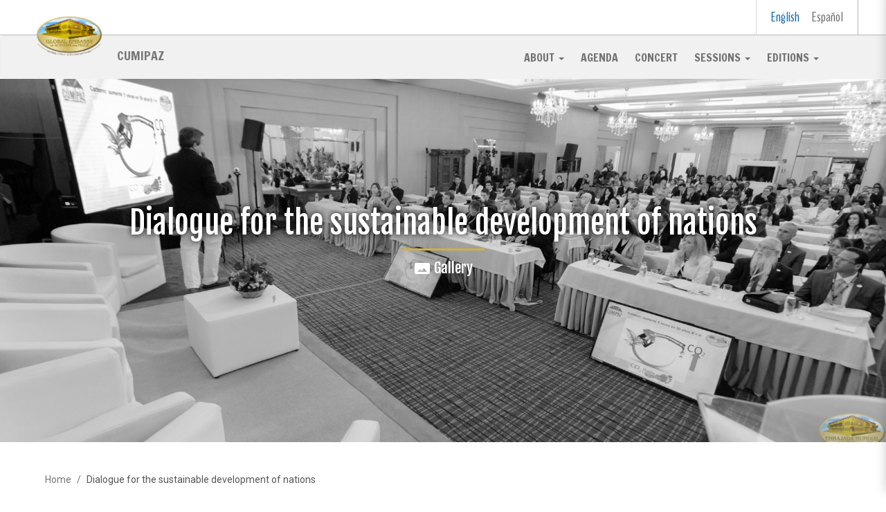

--- FILE ---
content_type: text/html; charset=utf-8
request_url: https://embajadamundialdeactivistasporlapaz.com/en/press/galleries/dialogue-sustainable-development-nations
body_size: 7467
content:
<!DOCTYPE html>
<html lang="en" dir="ltr"
  xmlns:og="http://ogp.me/ns#">
<head>
  <link rel="profile" href="http://www.w3.org/1999/xhtml/vocab" />
  <meta charset="utf-8">
  <meta name="viewport" content="width=device-width, initial-scale=1.0">
  <meta http-equiv="Content-Type" content="text/html; charset=utf-8" />
<link href="https://embajadamundialdeactivistasporlapaz.com/en/press/galleries/dialogue-sustainable-development-nations" rel="alternate" hreflang="en" />
<link href="https://embajadamundialdeactivistasporlapaz.com/es/prensa/galerias/dialogo-por-el-desarrollo-sostenible-de-las-naciones" rel="alternate" hreflang="es" />
<link rel="shortcut icon" href="https://embajadamundialdeactivistasporlapaz.com/sites/all/themes/emap_theme/favicon.ico" type="image/vnd.microsoft.icon" />
<meta name="keywords" content="CUMIPAZ 2016, CSR Session, Paraguay" />
<meta name="generator" content="Drupal 7 (http://drupal.org)" />
<link rel="canonical" href="https://embajadamundialdeactivistasporlapaz.com/en/press/galleries/dialogue-sustainable-development-nations" />
<link rel="shortlink" href="http://geapeace.com/node/4408" />
<meta property="og:site_name" content="Global Embassy of Activists for Peace" />
<meta property="og:type" content="non_profit" />
<meta property="og:url" content="https://embajadamundialdeactivistasporlapaz.com/en/press/galleries/dialogue-sustainable-development-nations" />
<meta property="og:title" content="Dialogue for the sustainable development of nations" />
<meta property="og:image" content="https://embajadamundialdeactivistasporlapaz.com/sites/default/files/2016/10/04/cumipaz_py_rse3_04sep16_08.jpg" />
<meta property="og:image:url" content="https://embajadamundialdeactivistasporlapaz.com/sites/default/files/2016/10/04/cumipaz_py_rse3_04sep16_08.jpg" />
<meta name="twitter:url" content="https://embajadamundialdeactivistasporlapaz.com/en/press/galleries/dialogue-sustainable-development-nations" />
<meta name="twitter:title" content="Dialogue for the sustainable development of nations" />
<meta name="twitter:image" content="https://embajadamundialdeactivistasporlapaz.com/sites/default/files/2016/10/04/cumipaz_py_rse3_04sep16_08.jpg" />
  <title>Dialogue for the sustainable development of nations</title>
  <link type="text/css" rel="stylesheet" href="https://embajadamundialdeactivistasporlapaz.com/sites/default/files/css/css_lQaZfjVpwP_oGNqdtWCSpJT1EMqXdMiU84ekLLxQnc4.css" media="all" />
<link type="text/css" rel="stylesheet" href="https://embajadamundialdeactivistasporlapaz.com/sites/default/files/css/css_78i_N4OK1e6uhw2NXw55825MvNqzlWZ69FaH-EClCaw.css" media="all" />
<link type="text/css" rel="stylesheet" href="https://embajadamundialdeactivistasporlapaz.com/sites/default/files/css/css_wQPEJoH8Q-QUvT0opi-HV4ITxmmGO_anHuXtXgeDm7s.css" media="all" />
<link type="text/css" rel="stylesheet" href="//cdn.jsdelivr.net/jquery.slick/1.6.0/slick.css" media="all" />
<link type="text/css" rel="stylesheet" href="https://embajadamundialdeactivistasporlapaz.com/sites/default/files/css/css_sPZ8nek2BkJqyHw6T2xiV6hbrg-DuzLqPRcqtGCR5Uw.css" media="all" />
<link type="text/css" rel="stylesheet" href="https://embajadamundialdeactivistasporlapaz.com/sites/default/files/css/css_6936VMmx54nSOnEfpvDaThT_pELH-b999dkGqdcFIoo.css" media="all" />
  <!-- HTML5 element support for IE6-8 -->
  <!--[if lt IE 9]>
    <script src="//html5shiv.googlecode.com/svn/trunk/html5.js"></script>
  <![endif]-->
  <script src="//ajax.googleapis.com/ajax/libs/jquery/2.2.4/jquery.min.js"></script>
<script>window.jQuery || document.write("<script src='/sites/all/modules/contrib/jquery_update/replace/jquery/2.2/jquery.min.js'>\x3C/script>")</script>
<script src="https://embajadamundialdeactivistasporlapaz.com/sites/default/files/js/js_38VWQ3jjQx0wRFj7gkntZr077GgJoGn5nv3v05IeLLo.js"></script>
<script src="https://embajadamundialdeactivistasporlapaz.com/sites/default/files/js/js_snPh0344P_bvWQBs_ZSKZSngEzXZA4xUy4BF2I3TTAQ.js"></script>
<script src="https://embajadamundialdeactivistasporlapaz.com/sites/default/files/js/js_LS2MrR5K9hHb3FTF-XGR9RdDKdm9rEZMupZlsRZu4qo.js"></script>
<script src="https://embajadamundialdeactivistasporlapaz.com/sites/default/files/js/js_5O5kz3IuUvvDAF-I29woUosZ7aMM6iFOT4WlSJRTfWI.js"></script>
<script>(function(i,s,o,g,r,a,m){i["GoogleAnalyticsObject"]=r;i[r]=i[r]||function(){(i[r].q=i[r].q||[]).push(arguments)},i[r].l=1*new Date();a=s.createElement(o),m=s.getElementsByTagName(o)[0];a.async=1;a.src=g;m.parentNode.insertBefore(a,m)})(window,document,"script","https://www.google-analytics.com/analytics.js","ga");ga("create", "UA-43556331-1", {"cookieDomain":"auto"});ga("set", "anonymizeIp", true);ga("send", "pageview");</script>
<script src="https://embajadamundialdeactivistasporlapaz.com/sites/default/files/js/js_wKhxdvzZKqdu61Woh7dBWDxj95EI04Y7Wji-zsj2NZ0.js"></script>
<script src="https://embajadamundialdeactivistasporlapaz.com/sites/default/files/js/js_geRvW-KXw5jHMfwYoJckohPn69kkYRnl5eMmHxT98kA.js"></script>
<script src="https://embajadamundialdeactivistasporlapaz.com/sites/default/files/js/js__JuFmti1OZYyBBidIUJvoDOZg81ze1_8XkKpzZ5SPsY.js"></script>
<script>jQuery.extend(Drupal.settings, {"basePath":"\/","pathPrefix":"en\/","ajaxPageState":{"theme":"emap_theme","theme_token":"ttAwtFp8aLvElHBaqneUJple3G4_nGEjE5H2ZScDrfk","jquery_version":"2.2","js":{"sites\/all\/modules\/custom\/eap_ui\/js\/eap_ui_countdown.js":1,"sites\/all\/modules\/custom\/eap_social\/js\/addthis.js":1,"https:\/\/s7.addthis.com\/js\/300\/addthis_widget.js#pubid=ra-5351341d6a724cf1":1,"sites\/all\/modules\/custom\/emap_cumipaz\/cumipaz_addthis.js":1,"\/\/cdn.jsdelivr.net\/jquery.slick\/1.6.0\/slick.min.js":1,"sites\/all\/themes\/bootstrap\/js\/bootstrap.js":1,"\/\/ajax.googleapis.com\/ajax\/libs\/jquery\/2.2.4\/jquery.min.js":1,"0":1,"misc\/jquery-extend-3.4.0.js":1,"misc\/jquery-html-prefilter-3.5.0-backport.js":1,"misc\/jquery.once.js":1,"misc\/drupal.js":1,"misc\/form.js":1,"misc\/ajax.js":1,"sites\/all\/modules\/contrib\/jquery_update\/js\/jquery_update.js":1,"sites\/all\/modules\/custom\/emap_forums\/js\/emap_forums.js":1,"sites\/all\/libraries\/colorbox\/jquery.colorbox-min.js":1,"sites\/all\/modules\/contrib\/colorbox\/js\/colorbox.js":1,"sites\/all\/modules\/contrib\/colorbox\/js\/colorbox_load.js":1,"sites\/all\/modules\/contrib\/google_analytics\/googleanalytics.js":1,"1":1,"sites\/all\/themes\/bootstrap\/js\/misc\/_collapse.js":1,"sites\/all\/themes\/bootstrap\/js\/misc\/_progress.js":1,"sites\/all\/modules\/contrib\/colorbox_node\/colorbox_node.js":1,"sites\/all\/themes\/emap_theme\/bootstrap\/dist\/js\/bootstrap.min.js":1,"sites\/all\/themes\/emap_theme\/js\/vendor\/blueimp-gallery.min.js":1,"sites\/all\/themes\/emap_theme\/js\/vendor\/masonry.pkgd.min.js":1,"sites\/all\/themes\/emap_theme\/js\/vendor\/sidr\/jquery.sidr.min.js":1,"sites\/all\/themes\/emap_theme\/js\/vendor\/slick.min.js":1,"sites\/all\/themes\/emap_theme\/js\/vendor\/bootstrap-colequalizer.js":1,"sites\/all\/themes\/emap_theme\/js\/vendor\/greyscale.js":1,"sites\/all\/themes\/emap_theme\/js\/extensions.js":1,"sites\/all\/themes\/emap_theme\/js\/vendor\/jquery.paroller.min.js":1,"sites\/all\/themes\/emap_theme\/js\/main.js":1,"sites\/all\/themes\/bootstrap\/js\/misc\/ajax.js":1},"css":{"modules\/system\/system.base.css":1,"sites\/all\/modules\/contrib\/colorbox_node\/colorbox_node.css":1,"sites\/all\/modules\/contrib\/date\/date_api\/date.css":1,"sites\/all\/modules\/contrib\/date\/date_popup\/themes\/datepicker.1.7.css":1,"sites\/all\/modules\/custom\/eap_social\/css\/social_networks.css":1,"sites\/all\/modules\/custom\/eap_ui\/css\/eap_ui_admin.css":1,"modules\/field\/theme\/field.css":1,"modules\/node\/node.css":1,"sites\/all\/modules\/contrib\/views\/css\/views.css":1,"sites\/all\/modules\/contrib\/ckeditor\/css\/ckeditor.css":1,"sites\/all\/modules\/contrib\/media\/modules\/media_wysiwyg\/css\/media_wysiwyg.base.css":1,"sites\/all\/libraries\/colorbox\/example3\/colorbox.css":1,"sites\/all\/modules\/contrib\/ctools\/css\/ctools.css":1,"modules\/locale\/locale.css":1,"sites\/all\/modules\/custom\/eap_social\/css\/eap_social_share.css":1,"sites\/all\/libraries\/fontawesome\/css\/font-awesome.css":1,"\/\/cdn.jsdelivr.net\/jquery.slick\/1.6.0\/slick.css":1,"sites\/all\/themes\/emap_theme\/css\/vendor\/blueimp-gallery.min.css":1,"sites\/all\/themes\/emap_theme\/less\/style.less":1,"sites\/all\/modules\/contrib\/fixcore\/fixcore-node_unpublished.css":1}},"colorbox":{"opacity":"0.85","current":"{current} of {total}","previous":"\u00ab Prev","next":"Next \u00bb","close":"Close","maxWidth":"98%","maxHeight":"98%","fixed":true,"mobiledetect":true,"mobiledevicewidth":"480px"},"currentPath":"node\/4408","currentPathIsAdmin":false,"googleanalytics":{"trackOutbound":1,"trackMailto":1,"trackDownload":1,"trackDownloadExtensions":"7z|aac|arc|arj|asf|asx|avi|bin|csv|doc(x|m)?|dot(x|m)?|exe|flv|gif|gz|gzip|hqx|jar|jpe?g|js|mp(2|3|4|e?g)|mov(ie)?|msi|msp|pdf|phps|png|ppt(x|m)?|pot(x|m)?|pps(x|m)?|ppam|sld(x|m)?|thmx|qtm?|ra(m|r)?|sea|sit|tar|tgz|torrent|txt|wav|wma|wmv|wpd|xls(x|m|b)?|xlt(x|m)|xlam|xml|z|zip","trackColorbox":1},"emap_ui":{"lang":"en","ga_code":"UA-43556331-1"},"colorbox_node":{"width":"600px","height":"600px"},"bootstrap":{"anchorsFix":1,"anchorsSmoothScrolling":1,"formHasError":1,"popoverEnabled":1,"popoverOptions":{"animation":1,"html":0,"placement":"right","selector":"","trigger":"click","triggerAutoclose":1,"title":"","content":"","delay":0,"container":"body"},"tooltipEnabled":1,"tooltipOptions":{"animation":1,"html":0,"placement":"auto left","selector":"","trigger":"hover focus","delay":0,"container":"body"}}});</script>
</head>
<body class="html not-front not-logged-in no-sidebars page-node page-node- page-node-4408 node-type-galeria proyecto-cumbre-de-integracion-por-la-paz-cumipaz i18n-en">
  
  <div id="skip-link">
    <a href="#main-content" class="element-invisible element-focusable">Skip to main content</a>
  </div>
    
<div class="content-centered first-toolbar hidden-xs hidden-sm" id="first-toolbar">
  <div class="container">
      <div class="region region-top-bar">
    <nav class="locale-nav">
<ul class="language-switcher-locale-url nav navbar-nav navbar-right"><li class="en first active"><a href="/en/press/galleries/dialogue-sustainable-development-nations" class="language-link active" xml:lang="en" hreflang="en" title="Dialogue for the sustainable development of nations">English</a></li>
<li class="es last"><a href="/es/prensa/galerias/dialogo-por-el-desarrollo-sostenible-de-las-naciones" class="language-link" xml:lang="es" hreflang="es" title="Diálogo por el desarrollo sostenible de las naciones">Español</a></li>
</ul></nav>
  </div>
  </div>
</div>

<header id="navbar-header" role="banner" class="navbar-default">
  <nav id="main-nav" class="navbar navbar-default">
    <div class="container">
      <div class="navbar-header">
        <button type="button" class="navbar-toggle" data-toggle="collapse" data-target="#navbar" aria-expanded="true" aria-controls="navbar">
          <span class="sr-only">Toggle navigation</span>
          <span class="icon-bar"></span>
          <span class="icon-bar"></span>
          <span class="icon-bar"></span>
        </button>
        <a href="/en" class="main-logo" itemprop="logo" itemscope itemtype="https://schema.org/ImageObject"><img class="img-responsive" src="https://embajadamundialdeactivistasporlapaz.com/sites/all/themes/emap_theme/images/logo-en.png" alt="GEAP Logo" /></a>
                <a class="navbar-brand" href="/en/cumipaz">CUMIPAZ</a>
              </div>
      <div id="navbar" class="navbar-collapse navbar-collapse-style1 collapse" aria-expanded="true">
        <ul class="main-nav-items nav navbar-nav navbar-right"><li class="first expanded dropdown"><a href="/en/cumipaz/cumipaz-peace-integration-summit" class="dropdown-toggle" data-toggle="dropdown">About <span class="caret"></span></a><ul class="dropdown-menu"><li class="first leaf"><a href="/en/cumipaz/cumipaz-peace-integration-summit">What is CUMIPAZ</a></li>
<li class="last leaf"><a href="/en/cumipaz/hands-construct-peace">Hands that construct peace</a></li>
</ul></li>
<li class="leaf"><a href="http://embajadamundialdeactivistasporlapaz.com/en/cumipaz/agenda-2018" target="_blank">Agenda</a></li>
<li class="leaf"><a href="/en/cumipaz/osemap">Concert</a></li>
<li class="expanded dropdown"><a href="/en/cumipaz" class="dropdown-toggle" data-toggle="dropdown">Sessions <span class="caret"></span></a><ul class="dropdown-menu"><li class="first leaf"><a href="/en/cumipaz/science-session">Science</a></li>
<li class="leaf"><a href="/en/cumipaz/csr-session">CSR</a></li>
<li class="leaf"><a href="/en/cumipaz/parlamentary-session">Parliamentary</a></li>
<li class="leaf"><a href="/en/cumipaz/educational-session">Educational</a></li>
<li class="last leaf"><a href="/en/cumipaz/judicial-session">Justice</a></li>
</ul></li>
<li class="last expanded dropdown"><a href="/en/cumipaz/cumipaz-2016" class="dropdown-toggle" data-toggle="dropdown">Editions <span class="caret"></span></a><ul class="dropdown-menu"><li class="first leaf"><a href="/en/cumipaz/cumipaz-2018">GUATEMALA 2018</a></li>
<li class="leaf"><a href="/en/cumipaz/cumipaz-2017">PANAMA 2017</a></li>
<li class="leaf"><a href="/en/cumipaz/cumipaz-2016">PARAGUAY 2016</a></li>
<li class="last leaf"><a href="/en/cumipaz/cumipaz-2015">CHILE 2015</a></li>
</ul></li>
</ul>        <div class="content-centered first-toolbar hidden-md hidden-lg">
              <div class="region region-top-bar">
      <div class="region region-top-bar">
    <nav class="locale-nav">
<ul class="language-switcher-locale-url nav navbar-nav navbar-right"><li class="en first active"><a href="/en/press/galleries/dialogue-sustainable-development-nations" class="language-link active" xml:lang="en" hreflang="en" title="Dialogue for the sustainable development of nations">English</a></li>
<li class="es last"><a href="/es/prensa/galerias/dialogo-por-el-desarrollo-sostenible-de-las-naciones" class="language-link" xml:lang="es" hreflang="es" title="Diálogo por el desarrollo sostenible de las naciones">Español</a></li>
</ul></nav>
  </div>
  </div>
        </div>
      </div><!--/.nav-collapse -->
            
    </div><!--/.container-fluid -->
  </nav>
</header>


<div class="emap-hero-image jumbotron " style="background-image: url('https://embajadamundialdeactivistasporlapaz.com/sites/default/files/styles/1920x840_grayscale/public/2016/10/04/cumipaz_py_rse3_04sep16_08.jpg?itok=xx7EnOS3'); ">
    <div class="container">
    <h1>Dialogue for the sustainable development of nations</h1><p class="font-0"><i class="material-icons">panorama</i>&nbsp;Gallery</p>  </div>
</div>

<div class="highlighted-container">
    <div class="container">
    <div class="main-messages-container">
          </div>
    <div class="help-container">
          </div>
  </div>
</div>

  <div class="container">
    <ol class="breadcrumb"><li><a href="/en">Home</a></li>
<li class="active">Dialogue for the sustainable development of nations</li>
</ol>  </div>
<div class="container-fluid">
    <div class="region region-content">
    <section id="block-system-main" class="block block-system clearfix">

      
  
<div id="node-4408" class="container node node-galeria cumipaz-peace-integration-summit full clearfix">
  <meta itemprop="thumbnailUrl" content="https://embajadamundialdeactivistasporlapaz.com/sites/default/files/styles/thumbnail/public/2016/10/04/cumipaz_py_rse3_04sep16_08.jpg?itok=RpsUsPe1" /><span property="name" class="element-hidden">Dialogue for the sustainable development of nations</span><div property="publisher" typeOf="Organization" class="element-hidden"><span property="name">Global Embassy of Activists for Peace</span><a href="https://embajadamundialdeactivistasporlapaz.com/sites/all/themes/emap_theme/logo.png" property="logo">https://embajadamundialdeactivistasporlapaz.com/sites/all/themes/emap_theme/logo.png</a> </div>    
   <div class="content">
    <div class="row-centered">
      <div class="centered-container-wrap">
                  <h4 class="page-header"><a href="/en/press/galleries/dialogue-sustainable-development-nations">Dialogue for the sustainable development of nations</a></h4>
                          <h3 class="gallery-info font-0"><i class="material-icons">image</i> Gallery &nbsp;&nbsp;|&nbsp;&nbsp; <span><span class="color-12 bolder">38</span> Photos</span> <span class="to-related"><i class="material-icons">reorder</i> <a href="/en/press/news/dialogue-sustainable-development-nations" class="see-more-news">See News &gt;</a></span> </h3>
        
        <div id="blueimp-gallery" class="blueimp-gallery blueimp-gallery-controls">
          <div class="slides"></div>
          <h3 class="title"></h3>
          <a class="prev">‹</a>
          <a class="next">›</a>
          <a class="close">×</a>
          <a class="play-pause"></a>
          <ol class="indicator"></ol>
        </div>
        <div class="gallery">
          <div class="gallery-container">
                                                                                <div class="gallery-item">
                    <a href="https://embajadamundialdeactivistasporlapaz.com/sites/default/files/styles/1500x800_cscale/public/2016/10/04/cumipaz_py_rse3_04sep16_08.jpg?itok=jE0mu2uq" title="Dialogue for the sustainable development of nations" data-gallery>
                      <img alt="Dialogue for the sustainable development of nations" title="Dialogue for the sustainable development of nations" src="https://embajadamundialdeactivistasporlapaz.com/sites/default/files/styles/194x126/public/2016/10/04/cumipaz_py_rse3_04sep16_08.jpg?itok=eHczo6JX">
                      <i class="fa fa-search icon"></i>
                    </a>
                    <div class="info-links">
                      <!-- AddThis Button BEGIN -->
<div class="addthis_toolbox add-this-button-wrapper">
  <a class="addthis_button_compact"
    addthis:url="https://embajadamundialdeactivistasporlapaz.com/en/press/galleries/dialogue-sustainable-development-nations"
    addthis:title="Dialogue for the sustainable development of nations" rel="nofollow">
    <i class="fa fa-mail-forward"></i>
  </a>
</div>
<!-- AddThis Button END -->                    </div>
                  </div>
                                                                                                <div class="gallery-item">
                    <a href="https://embajadamundialdeactivistasporlapaz.com/sites/default/files/styles/1500x800_cscale/public/2016/10/04/cumipaz_py_rse3_04sep16_02.jpg?itok=eotcOKLl" title="Dialogue for the sustainable development of nations" data-gallery>
                      <img alt="Dialogue for the sustainable development of nations" title="Dialogue for the sustainable development of nations" src="https://embajadamundialdeactivistasporlapaz.com/sites/default/files/styles/194x126/public/2016/10/04/cumipaz_py_rse3_04sep16_02.jpg?itok=LuYze3ZW">
                      <i class="fa fa-search icon"></i>
                    </a>
                    <div class="info-links">
                      <!-- AddThis Button BEGIN -->
<div class="addthis_toolbox add-this-button-wrapper">
  <a class="addthis_button_compact"
    addthis:url="https://embajadamundialdeactivistasporlapaz.com/en/press/galleries/dialogue-sustainable-development-nations"
    addthis:title="Dialogue for the sustainable development of nations" rel="nofollow">
    <i class="fa fa-mail-forward"></i>
  </a>
</div>
<!-- AddThis Button END -->                    </div>
                  </div>
                                                                                                <div class="gallery-item">
                    <a href="https://embajadamundialdeactivistasporlapaz.com/sites/default/files/styles/1500x800_cscale/public/2016/10/04/cumipaz_py_rse3_04sep16_03.jpg?itok=9cbAcqpR" title="Dialogue for the sustainable development of nations" data-gallery>
                      <img alt="Dialogue for the sustainable development of nations" title="Dialogue for the sustainable development of nations" src="https://embajadamundialdeactivistasporlapaz.com/sites/default/files/styles/194x126/public/2016/10/04/cumipaz_py_rse3_04sep16_03.jpg?itok=s5qGlfmJ">
                      <i class="fa fa-search icon"></i>
                    </a>
                    <div class="info-links">
                      <!-- AddThis Button BEGIN -->
<div class="addthis_toolbox add-this-button-wrapper">
  <a class="addthis_button_compact"
    addthis:url="https://embajadamundialdeactivistasporlapaz.com/en/press/galleries/dialogue-sustainable-development-nations"
    addthis:title="Dialogue for the sustainable development of nations" rel="nofollow">
    <i class="fa fa-mail-forward"></i>
  </a>
</div>
<!-- AddThis Button END -->                    </div>
                  </div>
                                                                                                <div class="gallery-item">
                    <a href="https://embajadamundialdeactivistasporlapaz.com/sites/default/files/styles/1500x800_cscale/public/2016/10/04/cumipaz_py_rse3_04sep16_04.jpg?itok=D74QHEEa" title="Dialogue for the sustainable development of nations" data-gallery>
                      <img alt="Dialogue for the sustainable development of nations" title="Dialogue for the sustainable development of nations" src="https://embajadamundialdeactivistasporlapaz.com/sites/default/files/styles/194x126/public/2016/10/04/cumipaz_py_rse3_04sep16_04.jpg?itok=tOc4KvhJ">
                      <i class="fa fa-search icon"></i>
                    </a>
                    <div class="info-links">
                      <!-- AddThis Button BEGIN -->
<div class="addthis_toolbox add-this-button-wrapper">
  <a class="addthis_button_compact"
    addthis:url="https://embajadamundialdeactivistasporlapaz.com/en/press/galleries/dialogue-sustainable-development-nations"
    addthis:title="Dialogue for the sustainable development of nations" rel="nofollow">
    <i class="fa fa-mail-forward"></i>
  </a>
</div>
<!-- AddThis Button END -->                    </div>
                  </div>
                                                                                                <div class="gallery-item">
                    <a href="https://embajadamundialdeactivistasporlapaz.com/sites/default/files/styles/1500x800_cscale/public/2016/10/06/cumipaz_py_rsepanel1_04sep16_03.jpg?itok=YZ7l_2Aw" title="Dialogue for the sustainable development of nations" data-gallery>
                      <img alt="Dialogue for the sustainable development of nations" title="Dialogue for the sustainable development of nations" src="https://embajadamundialdeactivistasporlapaz.com/sites/default/files/styles/194x126/public/2016/10/06/cumipaz_py_rsepanel1_04sep16_03.jpg?itok=Ykx0C0qL">
                      <i class="fa fa-search icon"></i>
                    </a>
                    <div class="info-links">
                      <!-- AddThis Button BEGIN -->
<div class="addthis_toolbox add-this-button-wrapper">
  <a class="addthis_button_compact"
    addthis:url="https://embajadamundialdeactivistasporlapaz.com/en/press/galleries/dialogue-sustainable-development-nations"
    addthis:title="Dialogue for the sustainable development of nations" rel="nofollow">
    <i class="fa fa-mail-forward"></i>
  </a>
</div>
<!-- AddThis Button END -->                    </div>
                  </div>
                                                                                                <div class="gallery-item">
                    <a href="https://embajadamundialdeactivistasporlapaz.com/sites/default/files/styles/1500x800_cscale/public/2016/10/06/cumipaz_py_rsepanel1_04sep16_15.jpg?itok=kpCEcJIG" title="Dialogue for the sustainable development of nations" data-gallery>
                      <img alt="Dialogue for the sustainable development of nations" title="Dialogue for the sustainable development of nations" src="https://embajadamundialdeactivistasporlapaz.com/sites/default/files/styles/194x126/public/2016/10/06/cumipaz_py_rsepanel1_04sep16_15.jpg?itok=-ceDXN4u">
                      <i class="fa fa-search icon"></i>
                    </a>
                    <div class="info-links">
                      <!-- AddThis Button BEGIN -->
<div class="addthis_toolbox add-this-button-wrapper">
  <a class="addthis_button_compact"
    addthis:url="https://embajadamundialdeactivistasporlapaz.com/en/press/galleries/dialogue-sustainable-development-nations"
    addthis:title="Dialogue for the sustainable development of nations" rel="nofollow">
    <i class="fa fa-mail-forward"></i>
  </a>
</div>
<!-- AddThis Button END -->                    </div>
                  </div>
                                                                                                <div class="gallery-item">
                    <a href="https://embajadamundialdeactivistasporlapaz.com/sites/default/files/styles/1500x800_cscale/public/2016/10/04/cumipaz_rsepanel2_04oct16_11.jpg?itok=DJxMw3Mx" title="Dialogue for the sustainable development of nations" data-gallery>
                      <img alt="Dialogue for the sustainable development of nations" title="Dialogue for the sustainable development of nations" src="https://embajadamundialdeactivistasporlapaz.com/sites/default/files/styles/194x126/public/2016/10/04/cumipaz_rsepanel2_04oct16_11.jpg?itok=y7BeHsr8">
                      <i class="fa fa-search icon"></i>
                    </a>
                    <div class="info-links">
                      <!-- AddThis Button BEGIN -->
<div class="addthis_toolbox add-this-button-wrapper">
  <a class="addthis_button_compact"
    addthis:url="https://embajadamundialdeactivistasporlapaz.com/en/press/galleries/dialogue-sustainable-development-nations"
    addthis:title="Dialogue for the sustainable development of nations" rel="nofollow">
    <i class="fa fa-mail-forward"></i>
  </a>
</div>
<!-- AddThis Button END -->                    </div>
                  </div>
                                                                                                <div class="gallery-item">
                    <a href="https://embajadamundialdeactivistasporlapaz.com/sites/default/files/styles/1500x800_cscale/public/2016/10/04/rse-3-fatima-morales-3.jpg?itok=xEwKa5Xj" title="Dialogue for the sustainable development of nations" data-gallery>
                      <img alt="Dialogue for the sustainable development of nations" title="Dialogue for the sustainable development of nations" src="https://embajadamundialdeactivistasporlapaz.com/sites/default/files/styles/194x126/public/2016/10/04/rse-3-fatima-morales-3.jpg?itok=VR-yPxNY">
                      <i class="fa fa-search icon"></i>
                    </a>
                    <div class="info-links">
                      <!-- AddThis Button BEGIN -->
<div class="addthis_toolbox add-this-button-wrapper">
  <a class="addthis_button_compact"
    addthis:url="https://embajadamundialdeactivistasporlapaz.com/en/press/galleries/dialogue-sustainable-development-nations"
    addthis:title="Dialogue for the sustainable development of nations" rel="nofollow">
    <i class="fa fa-mail-forward"></i>
  </a>
</div>
<!-- AddThis Button END -->                    </div>
                  </div>
                                                                                                <div class="gallery-item">
                    <a href="https://embajadamundialdeactivistasporlapaz.com/sites/default/files/styles/1500x800_cscale/public/2016/10/04/rse-3-fatima-morales-2.jpg?itok=3060Tosd" title="Dialogue for the sustainable development of nations" data-gallery>
                      <img alt="Dialogue for the sustainable development of nations" title="Dialogue for the sustainable development of nations" src="https://embajadamundialdeactivistasporlapaz.com/sites/default/files/styles/194x126/public/2016/10/04/rse-3-fatima-morales-2.jpg?itok=LoBgkvpA">
                      <i class="fa fa-search icon"></i>
                    </a>
                    <div class="info-links">
                      <!-- AddThis Button BEGIN -->
<div class="addthis_toolbox add-this-button-wrapper">
  <a class="addthis_button_compact"
    addthis:url="https://embajadamundialdeactivistasporlapaz.com/en/press/galleries/dialogue-sustainable-development-nations"
    addthis:title="Dialogue for the sustainable development of nations" rel="nofollow">
    <i class="fa fa-mail-forward"></i>
  </a>
</div>
<!-- AddThis Button END -->                    </div>
                  </div>
                                                                                                <div class="gallery-item">
                    <a href="https://embajadamundialdeactivistasporlapaz.com/sites/default/files/styles/1500x800_cscale/public/2016/10/04/rse-3-fatima-morales-1.jpg?itok=U6NVSoNu" title="Dialogue for the sustainable development of nations" data-gallery>
                      <img alt="Dialogue for the sustainable development of nations" title="Dialogue for the sustainable development of nations" src="https://embajadamundialdeactivistasporlapaz.com/sites/default/files/styles/194x126/public/2016/10/04/rse-3-fatima-morales-1.jpg?itok=sfJSdiEx">
                      <i class="fa fa-search icon"></i>
                    </a>
                    <div class="info-links">
                      <!-- AddThis Button BEGIN -->
<div class="addthis_toolbox add-this-button-wrapper">
  <a class="addthis_button_compact"
    addthis:url="https://embajadamundialdeactivistasporlapaz.com/en/press/galleries/dialogue-sustainable-development-nations"
    addthis:title="Dialogue for the sustainable development of nations" rel="nofollow">
    <i class="fa fa-mail-forward"></i>
  </a>
</div>
<!-- AddThis Button END -->                    </div>
                  </div>
                                                                                                <div class="gallery-item">
                    <a href="https://embajadamundialdeactivistasporlapaz.com/sites/default/files/styles/1500x800_cscale/public/2016/10/06/cumipaz_rsepanel2_04oct16_02.jpg?itok=YUxXV6TO" title="Dialogue for the sustainable development of nations" data-gallery>
                      <img alt="Dialogue for the sustainable development of nations" title="Dialogue for the sustainable development of nations" src="https://embajadamundialdeactivistasporlapaz.com/sites/default/files/styles/194x126/public/2016/10/06/cumipaz_rsepanel2_04oct16_02.jpg?itok=PoIF2WCa">
                      <i class="fa fa-search icon"></i>
                    </a>
                    <div class="info-links">
                      <!-- AddThis Button BEGIN -->
<div class="addthis_toolbox add-this-button-wrapper">
  <a class="addthis_button_compact"
    addthis:url="https://embajadamundialdeactivistasporlapaz.com/en/press/galleries/dialogue-sustainable-development-nations"
    addthis:title="Dialogue for the sustainable development of nations" rel="nofollow">
    <i class="fa fa-mail-forward"></i>
  </a>
</div>
<!-- AddThis Button END -->                    </div>
                  </div>
                                                                                                <div class="gallery-item">
                    <a href="https://embajadamundialdeactivistasporlapaz.com/sites/default/files/styles/1500x800_cscale/public/2016/10/06/cumipaz_rsepanel2_04oct16_03.jpg?itok=ZTlphAIX" title="Dialogue for the sustainable development of nations" data-gallery>
                      <img alt="Dialogue for the sustainable development of nations" title="Dialogue for the sustainable development of nations" src="https://embajadamundialdeactivistasporlapaz.com/sites/default/files/styles/194x126/public/2016/10/06/cumipaz_rsepanel2_04oct16_03.jpg?itok=vwK2NchN">
                      <i class="fa fa-search icon"></i>
                    </a>
                    <div class="info-links">
                      <!-- AddThis Button BEGIN -->
<div class="addthis_toolbox add-this-button-wrapper">
  <a class="addthis_button_compact"
    addthis:url="https://embajadamundialdeactivistasporlapaz.com/en/press/galleries/dialogue-sustainable-development-nations"
    addthis:title="Dialogue for the sustainable development of nations" rel="nofollow">
    <i class="fa fa-mail-forward"></i>
  </a>
</div>
<!-- AddThis Button END -->                    </div>
                  </div>
                                                                                                <div class="gallery-item">
                    <a href="https://embajadamundialdeactivistasporlapaz.com/sites/default/files/styles/1500x800_cscale/public/2016/10/06/cumipaz_rsepanel2_04oct16_04.jpg?itok=h8gR3DNl" title="Dialogue for the sustainable development of nations" data-gallery>
                      <img alt="Dialogue for the sustainable development of nations" title="Dialogue for the sustainable development of nations" src="https://embajadamundialdeactivistasporlapaz.com/sites/default/files/styles/194x126/public/2016/10/06/cumipaz_rsepanel2_04oct16_04.jpg?itok=n99ki2Vd">
                      <i class="fa fa-search icon"></i>
                    </a>
                    <div class="info-links">
                      <!-- AddThis Button BEGIN -->
<div class="addthis_toolbox add-this-button-wrapper">
  <a class="addthis_button_compact"
    addthis:url="https://embajadamundialdeactivistasporlapaz.com/en/press/galleries/dialogue-sustainable-development-nations"
    addthis:title="Dialogue for the sustainable development of nations" rel="nofollow">
    <i class="fa fa-mail-forward"></i>
  </a>
</div>
<!-- AddThis Button END -->                    </div>
                  </div>
                                                                                                <div class="gallery-item">
                    <a href="https://embajadamundialdeactivistasporlapaz.com/sites/default/files/styles/1500x800_cscale/public/2016/10/06/cumipaz_rsepanel2_04oct16_05.jpg?itok=SjdSomhI" title="Dialogue for the sustainable development of nations" data-gallery>
                      <img alt="Dialogue for the sustainable development of nations" title="Dialogue for the sustainable development of nations" src="https://embajadamundialdeactivistasporlapaz.com/sites/default/files/styles/194x126/public/2016/10/06/cumipaz_rsepanel2_04oct16_05.jpg?itok=iEl8vfel">
                      <i class="fa fa-search icon"></i>
                    </a>
                    <div class="info-links">
                      <!-- AddThis Button BEGIN -->
<div class="addthis_toolbox add-this-button-wrapper">
  <a class="addthis_button_compact"
    addthis:url="https://embajadamundialdeactivistasporlapaz.com/en/press/galleries/dialogue-sustainable-development-nations"
    addthis:title="Dialogue for the sustainable development of nations" rel="nofollow">
    <i class="fa fa-mail-forward"></i>
  </a>
</div>
<!-- AddThis Button END -->                    </div>
                  </div>
                                                                                                <div class="gallery-item">
                    <a href="https://embajadamundialdeactivistasporlapaz.com/sites/default/files/styles/1500x800_cscale/public/2016/10/06/cumipaz_rsepanel2_04oct16_06.jpg?itok=nLXDrTR5" title="Dialogue for the sustainable development of nations" data-gallery>
                      <img alt="Dialogue for the sustainable development of nations" title="Dialogue for the sustainable development of nations" src="https://embajadamundialdeactivistasporlapaz.com/sites/default/files/styles/194x126/public/2016/10/06/cumipaz_rsepanel2_04oct16_06.jpg?itok=-hD16Osm">
                      <i class="fa fa-search icon"></i>
                    </a>
                    <div class="info-links">
                      <!-- AddThis Button BEGIN -->
<div class="addthis_toolbox add-this-button-wrapper">
  <a class="addthis_button_compact"
    addthis:url="https://embajadamundialdeactivistasporlapaz.com/en/press/galleries/dialogue-sustainable-development-nations"
    addthis:title="Dialogue for the sustainable development of nations" rel="nofollow">
    <i class="fa fa-mail-forward"></i>
  </a>
</div>
<!-- AddThis Button END -->                    </div>
                  </div>
                                                                                                <div class="gallery-item">
                    <a href="https://embajadamundialdeactivistasporlapaz.com/sites/default/files/styles/1500x800_cscale/public/2016/10/06/rse-gabriela-1.jpg?itok=Y1D5Uq7G" title="Dialogue for the sustainable development of nations" data-gallery>
                      <img alt="Dialogue for the sustainable development of nations" title="Dialogue for the sustainable development of nations" src="https://embajadamundialdeactivistasporlapaz.com/sites/default/files/styles/194x126/public/2016/10/06/rse-gabriela-1.jpg?itok=6so4Nkds">
                      <i class="fa fa-search icon"></i>
                    </a>
                    <div class="info-links">
                      <!-- AddThis Button BEGIN -->
<div class="addthis_toolbox add-this-button-wrapper">
  <a class="addthis_button_compact"
    addthis:url="https://embajadamundialdeactivistasporlapaz.com/en/press/galleries/dialogue-sustainable-development-nations"
    addthis:title="Dialogue for the sustainable development of nations" rel="nofollow">
    <i class="fa fa-mail-forward"></i>
  </a>
</div>
<!-- AddThis Button END -->                    </div>
                  </div>
                                                                                                <div class="gallery-item">
                    <a href="https://embajadamundialdeactivistasporlapaz.com/sites/default/files/styles/1500x800_cscale/public/2016/10/06/cumipaz_py_rsepanel1_04sep16_02.jpg?itok=bkJRyvDf" title="Dialogue for the sustainable development of nations" data-gallery>
                      <img alt="Dialogue for the sustainable development of nations" title="Dialogue for the sustainable development of nations" src="https://embajadamundialdeactivistasporlapaz.com/sites/default/files/styles/194x126/public/2016/10/06/cumipaz_py_rsepanel1_04sep16_02.jpg?itok=sbZ45Ps7">
                      <i class="fa fa-search icon"></i>
                    </a>
                    <div class="info-links">
                      <!-- AddThis Button BEGIN -->
<div class="addthis_toolbox add-this-button-wrapper">
  <a class="addthis_button_compact"
    addthis:url="https://embajadamundialdeactivistasporlapaz.com/en/press/galleries/dialogue-sustainable-development-nations"
    addthis:title="Dialogue for the sustainable development of nations" rel="nofollow">
    <i class="fa fa-mail-forward"></i>
  </a>
</div>
<!-- AddThis Button END -->                    </div>
                  </div>
                                                                                                <div class="gallery-item">
                    <a href="https://embajadamundialdeactivistasporlapaz.com/sites/default/files/styles/1500x800_cscale/public/2016/10/06/cumipaz_py_rsepanel1_04sep16_01.jpg?itok=lSxiz8yF" title="Dialogue for the sustainable development of nations" data-gallery>
                      <img alt="Dialogue for the sustainable development of nations" title="Dialogue for the sustainable development of nations" src="https://embajadamundialdeactivistasporlapaz.com/sites/default/files/styles/194x126/public/2016/10/06/cumipaz_py_rsepanel1_04sep16_01.jpg?itok=n7prMuEk">
                      <i class="fa fa-search icon"></i>
                    </a>
                    <div class="info-links">
                      <!-- AddThis Button BEGIN -->
<div class="addthis_toolbox add-this-button-wrapper">
  <a class="addthis_button_compact"
    addthis:url="https://embajadamundialdeactivistasporlapaz.com/en/press/galleries/dialogue-sustainable-development-nations"
    addthis:title="Dialogue for the sustainable development of nations" rel="nofollow">
    <i class="fa fa-mail-forward"></i>
  </a>
</div>
<!-- AddThis Button END -->                    </div>
                  </div>
                                                                                                <div class="gallery-item">
                    <a href="https://embajadamundialdeactivistasporlapaz.com/sites/default/files/styles/1500x800_cscale/public/2016/10/06/cumipaz_py_rsepanel1_04sep16_04.jpg?itok=3owhQNnY" title="Dialogue for the sustainable development of nations" data-gallery>
                      <img alt="Dialogue for the sustainable development of nations" title="Dialogue for the sustainable development of nations" src="https://embajadamundialdeactivistasporlapaz.com/sites/default/files/styles/194x126/public/2016/10/06/cumipaz_py_rsepanel1_04sep16_04.jpg?itok=DZtjMYD5">
                      <i class="fa fa-search icon"></i>
                    </a>
                    <div class="info-links">
                      <!-- AddThis Button BEGIN -->
<div class="addthis_toolbox add-this-button-wrapper">
  <a class="addthis_button_compact"
    addthis:url="https://embajadamundialdeactivistasporlapaz.com/en/press/galleries/dialogue-sustainable-development-nations"
    addthis:title="Dialogue for the sustainable development of nations" rel="nofollow">
    <i class="fa fa-mail-forward"></i>
  </a>
</div>
<!-- AddThis Button END -->                    </div>
                  </div>
                                                                                                <div class="gallery-item">
                    <a href="https://embajadamundialdeactivistasporlapaz.com/sites/default/files/styles/1500x800_cscale/public/2016/10/06/cumipaz_py_rsepanel1_04sep16_05.jpg?itok=n78Hb4tT" title="Dialogue for the sustainable development of nations" data-gallery>
                      <img alt="Dialogue for the sustainable development of nations" title="Dialogue for the sustainable development of nations" src="https://embajadamundialdeactivistasporlapaz.com/sites/default/files/styles/194x126/public/2016/10/06/cumipaz_py_rsepanel1_04sep16_05.jpg?itok=IoYMuLNf">
                      <i class="fa fa-search icon"></i>
                    </a>
                    <div class="info-links">
                      <!-- AddThis Button BEGIN -->
<div class="addthis_toolbox add-this-button-wrapper">
  <a class="addthis_button_compact"
    addthis:url="https://embajadamundialdeactivistasporlapaz.com/en/press/galleries/dialogue-sustainable-development-nations"
    addthis:title="Dialogue for the sustainable development of nations" rel="nofollow">
    <i class="fa fa-mail-forward"></i>
  </a>
</div>
<!-- AddThis Button END -->                    </div>
                  </div>
                                                                                                <div class="gallery-item">
                    <a href="https://embajadamundialdeactivistasporlapaz.com/sites/default/files/styles/1500x800_cscale/public/2016/10/06/cumipaz_py_rsepanel1_04sep16_07.jpg?itok=ZUdrm9uq" title="Dialogue for the sustainable development of nations" data-gallery>
                      <img alt="Dialogue for the sustainable development of nations" title="Dialogue for the sustainable development of nations" src="https://embajadamundialdeactivistasporlapaz.com/sites/default/files/styles/194x126/public/2016/10/06/cumipaz_py_rsepanel1_04sep16_07.jpg?itok=Q06_0ZOH">
                      <i class="fa fa-search icon"></i>
                    </a>
                    <div class="info-links">
                      <!-- AddThis Button BEGIN -->
<div class="addthis_toolbox add-this-button-wrapper">
  <a class="addthis_button_compact"
    addthis:url="https://embajadamundialdeactivistasporlapaz.com/en/press/galleries/dialogue-sustainable-development-nations"
    addthis:title="Dialogue for the sustainable development of nations" rel="nofollow">
    <i class="fa fa-mail-forward"></i>
  </a>
</div>
<!-- AddThis Button END -->                    </div>
                  </div>
                                                                                                <div class="gallery-item">
                    <a href="https://embajadamundialdeactivistasporlapaz.com/sites/default/files/styles/1500x800_cscale/public/2016/10/06/cumipaz_py_rsepanel1_04sep16_08.jpg?itok=7dVRtKcu" title="Dialogue for the sustainable development of nations" data-gallery>
                      <img alt="Dialogue for the sustainable development of nations" title="Dialogue for the sustainable development of nations" src="https://embajadamundialdeactivistasporlapaz.com/sites/default/files/styles/194x126/public/2016/10/06/cumipaz_py_rsepanel1_04sep16_08.jpg?itok=34X2cH-l">
                      <i class="fa fa-search icon"></i>
                    </a>
                    <div class="info-links">
                      <!-- AddThis Button BEGIN -->
<div class="addthis_toolbox add-this-button-wrapper">
  <a class="addthis_button_compact"
    addthis:url="https://embajadamundialdeactivistasporlapaz.com/en/press/galleries/dialogue-sustainable-development-nations"
    addthis:title="Dialogue for the sustainable development of nations" rel="nofollow">
    <i class="fa fa-mail-forward"></i>
  </a>
</div>
<!-- AddThis Button END -->                    </div>
                  </div>
                                                                                                <div class="gallery-item">
                    <a href="https://embajadamundialdeactivistasporlapaz.com/sites/default/files/styles/1500x800_cscale/public/2016/10/06/cumipaz_py_rsepanel1_04sep16_14.jpg?itok=m7Zq8Kc5" title="Dialogue for the sustainable development of nations" data-gallery>
                      <img alt="Dialogue for the sustainable development of nations" title="Dialogue for the sustainable development of nations" src="https://embajadamundialdeactivistasporlapaz.com/sites/default/files/styles/194x126/public/2016/10/06/cumipaz_py_rsepanel1_04sep16_14.jpg?itok=SimFi2yq">
                      <i class="fa fa-search icon"></i>
                    </a>
                    <div class="info-links">
                      <!-- AddThis Button BEGIN -->
<div class="addthis_toolbox add-this-button-wrapper">
  <a class="addthis_button_compact"
    addthis:url="https://embajadamundialdeactivistasporlapaz.com/en/press/galleries/dialogue-sustainable-development-nations"
    addthis:title="Dialogue for the sustainable development of nations" rel="nofollow">
    <i class="fa fa-mail-forward"></i>
  </a>
</div>
<!-- AddThis Button END -->                    </div>
                  </div>
                                                                                                <div class="gallery-item">
                    <a href="https://embajadamundialdeactivistasporlapaz.com/sites/default/files/styles/1500x800_cscale/public/2016/10/06/cumipaz_py_rsepanel1_04sep16_13.jpg?itok=dBfuW29w" title="Dialogue for the sustainable development of nations" data-gallery>
                      <img alt="Dialogue for the sustainable development of nations" title="Dialogue for the sustainable development of nations" src="https://embajadamundialdeactivistasporlapaz.com/sites/default/files/styles/194x126/public/2016/10/06/cumipaz_py_rsepanel1_04sep16_13.jpg?itok=rHMjZzgS">
                      <i class="fa fa-search icon"></i>
                    </a>
                    <div class="info-links">
                      <!-- AddThis Button BEGIN -->
<div class="addthis_toolbox add-this-button-wrapper">
  <a class="addthis_button_compact"
    addthis:url="https://embajadamundialdeactivistasporlapaz.com/en/press/galleries/dialogue-sustainable-development-nations"
    addthis:title="Dialogue for the sustainable development of nations" rel="nofollow">
    <i class="fa fa-mail-forward"></i>
  </a>
</div>
<!-- AddThis Button END -->                    </div>
                  </div>
                                                                                                <div class="gallery-item">
                    <a href="https://embajadamundialdeactivistasporlapaz.com/sites/default/files/styles/1500x800_cscale/public/2016/10/06/cumipaz_py_rsepanel1_04sep16_10.jpg?itok=N0GWoUFT" title="Dialogue for the sustainable development of nations" data-gallery>
                      <img alt="Dialogue for the sustainable development of nations" title="Dialogue for the sustainable development of nations" src="https://embajadamundialdeactivistasporlapaz.com/sites/default/files/styles/194x126/public/2016/10/06/cumipaz_py_rsepanel1_04sep16_10.jpg?itok=wWIt1kbM">
                      <i class="fa fa-search icon"></i>
                    </a>
                    <div class="info-links">
                      <!-- AddThis Button BEGIN -->
<div class="addthis_toolbox add-this-button-wrapper">
  <a class="addthis_button_compact"
    addthis:url="https://embajadamundialdeactivistasporlapaz.com/en/press/galleries/dialogue-sustainable-development-nations"
    addthis:title="Dialogue for the sustainable development of nations" rel="nofollow">
    <i class="fa fa-mail-forward"></i>
  </a>
</div>
<!-- AddThis Button END -->                    </div>
                  </div>
                                                                                                <div class="gallery-item">
                    <a href="https://embajadamundialdeactivistasporlapaz.com/sites/default/files/styles/1500x800_cscale/public/2016/10/06/cumipaz_py_rsepanel1_04sep16_17.jpg?itok=otRzumP0" title="Dialogue for the sustainable development of nations" data-gallery>
                      <img alt="Dialogue for the sustainable development of nations" title="Dialogue for the sustainable development of nations" src="https://embajadamundialdeactivistasporlapaz.com/sites/default/files/styles/194x126/public/2016/10/06/cumipaz_py_rsepanel1_04sep16_17.jpg?itok=QWSdBidb">
                      <i class="fa fa-search icon"></i>
                    </a>
                    <div class="info-links">
                      <!-- AddThis Button BEGIN -->
<div class="addthis_toolbox add-this-button-wrapper">
  <a class="addthis_button_compact"
    addthis:url="https://embajadamundialdeactivistasporlapaz.com/en/press/galleries/dialogue-sustainable-development-nations"
    addthis:title="Dialogue for the sustainable development of nations" rel="nofollow">
    <i class="fa fa-mail-forward"></i>
  </a>
</div>
<!-- AddThis Button END -->                    </div>
                  </div>
                                                                                                <div class="gallery-item">
                    <a href="https://embajadamundialdeactivistasporlapaz.com/sites/default/files/styles/1500x800_cscale/public/2016/10/04/cumipaz_py_rsepanel1_04sep16_19.jpg?itok=yUVGfuLd" title="Dialogue for the sustainable development of nations" data-gallery>
                      <img alt="Dialogue for the sustainable development of nations" title="Dialogue for the sustainable development of nations" src="https://embajadamundialdeactivistasporlapaz.com/sites/default/files/styles/194x126/public/2016/10/04/cumipaz_py_rsepanel1_04sep16_19.jpg?itok=c3GjXwU3">
                      <i class="fa fa-search icon"></i>
                    </a>
                    <div class="info-links">
                      <!-- AddThis Button BEGIN -->
<div class="addthis_toolbox add-this-button-wrapper">
  <a class="addthis_button_compact"
    addthis:url="https://embajadamundialdeactivistasporlapaz.com/en/press/galleries/dialogue-sustainable-development-nations"
    addthis:title="Dialogue for the sustainable development of nations" rel="nofollow">
    <i class="fa fa-mail-forward"></i>
  </a>
</div>
<!-- AddThis Button END -->                    </div>
                  </div>
                                                                                                <div class="gallery-item">
                    <a href="https://embajadamundialdeactivistasporlapaz.com/sites/default/files/styles/1500x800_cscale/public/2016/10/06/cumipaz_py_rsepanel1_04sep16_18.jpg?itok=IwLK7YOq" title="Dialogue for the sustainable development of nations" data-gallery>
                      <img alt="Dialogue for the sustainable development of nations" title="Dialogue for the sustainable development of nations" src="https://embajadamundialdeactivistasporlapaz.com/sites/default/files/styles/194x126/public/2016/10/06/cumipaz_py_rsepanel1_04sep16_18.jpg?itok=VFTZNxhR">
                      <i class="fa fa-search icon"></i>
                    </a>
                    <div class="info-links">
                      <!-- AddThis Button BEGIN -->
<div class="addthis_toolbox add-this-button-wrapper">
  <a class="addthis_button_compact"
    addthis:url="https://embajadamundialdeactivistasporlapaz.com/en/press/galleries/dialogue-sustainable-development-nations"
    addthis:title="Dialogue for the sustainable development of nations" rel="nofollow">
    <i class="fa fa-mail-forward"></i>
  </a>
</div>
<!-- AddThis Button END -->                    </div>
                  </div>
                                                                                                <div class="gallery-item">
                    <a href="https://embajadamundialdeactivistasporlapaz.com/sites/default/files/styles/1500x800_cscale/public/2016/10/06/cumipaz_py_rsepanel1_04sep16_23.jpg?itok=1aRVgvzn" title="Dialogue for the sustainable development of nations" data-gallery>
                      <img alt="Dialogue for the sustainable development of nations" title="Dialogue for the sustainable development of nations" src="https://embajadamundialdeactivistasporlapaz.com/sites/default/files/styles/194x126/public/2016/10/06/cumipaz_py_rsepanel1_04sep16_23.jpg?itok=qmLbdWjO">
                      <i class="fa fa-search icon"></i>
                    </a>
                    <div class="info-links">
                      <!-- AddThis Button BEGIN -->
<div class="addthis_toolbox add-this-button-wrapper">
  <a class="addthis_button_compact"
    addthis:url="https://embajadamundialdeactivistasporlapaz.com/en/press/galleries/dialogue-sustainable-development-nations"
    addthis:title="Dialogue for the sustainable development of nations" rel="nofollow">
    <i class="fa fa-mail-forward"></i>
  </a>
</div>
<!-- AddThis Button END -->                    </div>
                  </div>
                                                                                                <div class="gallery-item">
                    <a href="https://embajadamundialdeactivistasporlapaz.com/sites/default/files/styles/1500x800_cscale/public/2016/10/06/cumipaz_py_rsepanel1_04sep16_24.jpg?itok=j-TzaqpL" title="Dialogue for the sustainable development of nations" data-gallery>
                      <img alt="Dialogue for the sustainable development of nations" title="Dialogue for the sustainable development of nations" src="https://embajadamundialdeactivistasporlapaz.com/sites/default/files/styles/194x126/public/2016/10/06/cumipaz_py_rsepanel1_04sep16_24.jpg?itok=L6aSCcyg">
                      <i class="fa fa-search icon"></i>
                    </a>
                    <div class="info-links">
                      <!-- AddThis Button BEGIN -->
<div class="addthis_toolbox add-this-button-wrapper">
  <a class="addthis_button_compact"
    addthis:url="https://embajadamundialdeactivistasporlapaz.com/en/press/galleries/dialogue-sustainable-development-nations"
    addthis:title="Dialogue for the sustainable development of nations" rel="nofollow">
    <i class="fa fa-mail-forward"></i>
  </a>
</div>
<!-- AddThis Button END -->                    </div>
                  </div>
                                                                                                <div class="gallery-item">
                    <a href="https://embajadamundialdeactivistasporlapaz.com/sites/default/files/styles/1500x800_cscale/public/2016/10/06/cumipaz_py_rsepanel1_04sep16_26.jpg?itok=R-8V4Dpm" title="Dialogue for the sustainable development of nations" data-gallery>
                      <img alt="Dialogue for the sustainable development of nations" title="Dialogue for the sustainable development of nations" src="https://embajadamundialdeactivistasporlapaz.com/sites/default/files/styles/194x126/public/2016/10/06/cumipaz_py_rsepanel1_04sep16_26.jpg?itok=rZDlwwKY">
                      <i class="fa fa-search icon"></i>
                    </a>
                    <div class="info-links">
                      <!-- AddThis Button BEGIN -->
<div class="addthis_toolbox add-this-button-wrapper">
  <a class="addthis_button_compact"
    addthis:url="https://embajadamundialdeactivistasporlapaz.com/en/press/galleries/dialogue-sustainable-development-nations"
    addthis:title="Dialogue for the sustainable development of nations" rel="nofollow">
    <i class="fa fa-mail-forward"></i>
  </a>
</div>
<!-- AddThis Button END -->                    </div>
                  </div>
                                                                                                <div class="gallery-item">
                    <a href="https://embajadamundialdeactivistasporlapaz.com/sites/default/files/styles/1500x800_cscale/public/2016/10/06/cumipaz_py_rsepanel1_04sep16_25.jpg?itok=8u_wjK2_" title="Dialogue for the sustainable development of nations" data-gallery>
                      <img alt="Dialogue for the sustainable development of nations" title="Dialogue for the sustainable development of nations" src="https://embajadamundialdeactivistasporlapaz.com/sites/default/files/styles/194x126/public/2016/10/06/cumipaz_py_rsepanel1_04sep16_25.jpg?itok=ghnpRGZx">
                      <i class="fa fa-search icon"></i>
                    </a>
                    <div class="info-links">
                      <!-- AddThis Button BEGIN -->
<div class="addthis_toolbox add-this-button-wrapper">
  <a class="addthis_button_compact"
    addthis:url="https://embajadamundialdeactivistasporlapaz.com/en/press/galleries/dialogue-sustainable-development-nations"
    addthis:title="Dialogue for the sustainable development of nations" rel="nofollow">
    <i class="fa fa-mail-forward"></i>
  </a>
</div>
<!-- AddThis Button END -->                    </div>
                  </div>
                                                                                                <div class="gallery-item">
                    <a href="https://embajadamundialdeactivistasporlapaz.com/sites/default/files/styles/1500x800_cscale/public/2016/10/04/cumipaz_py_rsecierre_04oct16_03.jpg?itok=eQZa6R02" title="Dialogue for the sustainable development of nations" data-gallery>
                      <img alt="Dialogue for the sustainable development of nations" title="Dialogue for the sustainable development of nations" src="https://embajadamundialdeactivistasporlapaz.com/sites/default/files/styles/194x126/public/2016/10/04/cumipaz_py_rsecierre_04oct16_03.jpg?itok=mpXscWtK">
                      <i class="fa fa-search icon"></i>
                    </a>
                    <div class="info-links">
                      <!-- AddThis Button BEGIN -->
<div class="addthis_toolbox add-this-button-wrapper">
  <a class="addthis_button_compact"
    addthis:url="https://embajadamundialdeactivistasporlapaz.com/en/press/galleries/dialogue-sustainable-development-nations"
    addthis:title="Dialogue for the sustainable development of nations" rel="nofollow">
    <i class="fa fa-mail-forward"></i>
  </a>
</div>
<!-- AddThis Button END -->                    </div>
                  </div>
                                                                                                <div class="gallery-item">
                    <a href="https://embajadamundialdeactivistasporlapaz.com/sites/default/files/styles/1500x800_cscale/public/2016/10/04/cumipaz_py_rsecierre_04oct16_02.jpg?itok=SJuJA9wB" title="Dialogue for the sustainable development of nations" data-gallery>
                      <img alt="Dialogue for the sustainable development of nations" title="Dialogue for the sustainable development of nations" src="https://embajadamundialdeactivistasporlapaz.com/sites/default/files/styles/194x126/public/2016/10/04/cumipaz_py_rsecierre_04oct16_02.jpg?itok=_Z-REoLM">
                      <i class="fa fa-search icon"></i>
                    </a>
                    <div class="info-links">
                      <!-- AddThis Button BEGIN -->
<div class="addthis_toolbox add-this-button-wrapper">
  <a class="addthis_button_compact"
    addthis:url="https://embajadamundialdeactivistasporlapaz.com/en/press/galleries/dialogue-sustainable-development-nations"
    addthis:title="Dialogue for the sustainable development of nations" rel="nofollow">
    <i class="fa fa-mail-forward"></i>
  </a>
</div>
<!-- AddThis Button END -->                    </div>
                  </div>
                                                                                                <div class="gallery-item">
                    <a href="https://embajadamundialdeactivistasporlapaz.com/sites/default/files/styles/1500x800_cscale/public/2016/10/04/cumipaz_py_rsecierre_04oct16_01.jpg?itok=asLRPEt8" title="Dialogue for the sustainable development of nations" data-gallery>
                      <img alt="Dialogue for the sustainable development of nations" title="Dialogue for the sustainable development of nations" src="https://embajadamundialdeactivistasporlapaz.com/sites/default/files/styles/194x126/public/2016/10/04/cumipaz_py_rsecierre_04oct16_01.jpg?itok=sRTUWPWU">
                      <i class="fa fa-search icon"></i>
                    </a>
                    <div class="info-links">
                      <!-- AddThis Button BEGIN -->
<div class="addthis_toolbox add-this-button-wrapper">
  <a class="addthis_button_compact"
    addthis:url="https://embajadamundialdeactivistasporlapaz.com/en/press/galleries/dialogue-sustainable-development-nations"
    addthis:title="Dialogue for the sustainable development of nations" rel="nofollow">
    <i class="fa fa-mail-forward"></i>
  </a>
</div>
<!-- AddThis Button END -->                    </div>
                  </div>
                                                                                                <div class="gallery-item">
                    <a href="https://embajadamundialdeactivistasporlapaz.com/sites/default/files/styles/1500x800_cscale/public/2016/10/04/cumipaz_py_rsecierre_04oct16_05.jpg?itok=3kvecE1f" title="Dialogue for the sustainable development of nations" data-gallery>
                      <img alt="Dialogue for the sustainable development of nations" title="Dialogue for the sustainable development of nations" src="https://embajadamundialdeactivistasporlapaz.com/sites/default/files/styles/194x126/public/2016/10/04/cumipaz_py_rsecierre_04oct16_05.jpg?itok=ANXVpsJs">
                      <i class="fa fa-search icon"></i>
                    </a>
                    <div class="info-links">
                      <!-- AddThis Button BEGIN -->
<div class="addthis_toolbox add-this-button-wrapper">
  <a class="addthis_button_compact"
    addthis:url="https://embajadamundialdeactivistasporlapaz.com/en/press/galleries/dialogue-sustainable-development-nations"
    addthis:title="Dialogue for the sustainable development of nations" rel="nofollow">
    <i class="fa fa-mail-forward"></i>
  </a>
</div>
<!-- AddThis Button END -->                    </div>
                  </div>
                                                                                                <div class="gallery-item">
                    <a href="https://embajadamundialdeactivistasporlapaz.com/sites/default/files/styles/1500x800_cscale/public/2016/10/04/rse-3-fatima-morales-1.jpg?itok=U6NVSoNu" title="Dialogue for the sustainable development of nations" data-gallery>
                      <img alt="Dialogue for the sustainable development of nations" title="Dialogue for the sustainable development of nations" src="https://embajadamundialdeactivistasporlapaz.com/sites/default/files/styles/194x126/public/2016/10/04/rse-3-fatima-morales-1.jpg?itok=sfJSdiEx">
                      <i class="fa fa-search icon"></i>
                    </a>
                    <div class="info-links">
                      <!-- AddThis Button BEGIN -->
<div class="addthis_toolbox add-this-button-wrapper">
  <a class="addthis_button_compact"
    addthis:url="https://embajadamundialdeactivistasporlapaz.com/en/press/galleries/dialogue-sustainable-development-nations"
    addthis:title="Dialogue for the sustainable development of nations" rel="nofollow">
    <i class="fa fa-mail-forward"></i>
  </a>
</div>
<!-- AddThis Button END -->                    </div>
                  </div>
                                                                                                <div class="gallery-item">
                    <a href="https://embajadamundialdeactivistasporlapaz.com/sites/default/files/styles/1500x800_cscale/public/2016/10/04/cumipaz_py_rsecierre_04oct16_06.jpg?itok=L1MfZJgs" title="Dialogue for the sustainable development of nations" data-gallery>
                      <img alt="Dialogue for the sustainable development of nations" title="Dialogue for the sustainable development of nations" src="https://embajadamundialdeactivistasporlapaz.com/sites/default/files/styles/194x126/public/2016/10/04/cumipaz_py_rsecierre_04oct16_06.jpg?itok=k1IOxXZ9">
                      <i class="fa fa-search icon"></i>
                    </a>
                    <div class="info-links">
                      <!-- AddThis Button BEGIN -->
<div class="addthis_toolbox add-this-button-wrapper">
  <a class="addthis_button_compact"
    addthis:url="https://embajadamundialdeactivistasporlapaz.com/en/press/galleries/dialogue-sustainable-development-nations"
    addthis:title="Dialogue for the sustainable development of nations" rel="nofollow">
    <i class="fa fa-mail-forward"></i>
  </a>
</div>
<!-- AddThis Button END -->                    </div>
                  </div>
                                        </div>
        </div>
      </div>
      
    </div>
                <div class="extra-info">
        <h3>Details</h3>
        <div class="date">
          <div class="field-label">Date:&nbsp;</div><div class="field-items"><div class="field-item even"><i class="material-icons">access_time</i> Tue, 10/04/2016 - 17:00</div></div>
        </div>
        <div class="field field-name-field-proyecto field-type-entityreference field-label-hidden"><div class="field-items"><div class="field-item even"><a href="/en/cumipaz">CUMIPAZ Peace Integration Summit</a></div></div></div>        <div class="field field-name-field-tags field-type-taxonomy-term-reference field-label-above"><div class="field-label">Tags:&nbsp;</div><div class="field-items"><div class="field-item even"><a href="/en/tags/cumipaz-2016">CUMIPAZ 2016</a></div><div class="field-item odd"><a href="/en/tags/csr-session">CSR Session</a></div><div class="field-item even"><a href="/en/tags/paraguay">Paraguay</a></div></div></div>        <ul class="links list-inline"><li class="translation_es first last"><a href="/es/prensa/galerias/dialogo-por-el-desarrollo-sostenible-de-las-naciones" title="Diálogo por el desarrollo sostenible de las naciones" class="translation-link" xml:lang="es" hreflang="es">Español</a></li>
</ul>      </div>
     
  </div>


</div>

</section>
  </div>
              </div>

<footer class="footer">
  <div class="container">
      <div class="region region-footer">
    <section id="block-emap-about-emap-about-footer-text" class="block block-emap-about clearfix">

      
  <p>
	GLOBAL EMBASSY OF ACTIVISTS FOR PEACE © 2026   | <a href="/en/terms-and-conditions">Terms &amp; Conditions</a> | <a href="/en/privacy-policy">Privacy Policy</a></p>

</section>
  </div>
  </div>
</footer>  <div id="fb-root"></div><script src="https://embajadamundialdeactivistasporlapaz.com/sites/default/files/js/js_lufejdsodQvp8R3Yc9lFxIb3Tv5bLo-xbOGhurF75ys.js"></script>
<script src="https://embajadamundialdeactivistasporlapaz.com/sites/default/files/js/js_qWVBjjY2RdiSBBXTTk_JGbCHMUH3Y1PjrGiy8wvC3o0.js"></script>
<script src="https://s7.addthis.com/js/300/addthis_widget.js#pubid=ra-5351341d6a724cf1"></script>
<script src="https://embajadamundialdeactivistasporlapaz.com/sites/default/files/js/js_nuFXZ-Syl9DNS_YISWuzHk5I9q4IlAXc5VrmVzF3n6w.js"></script>
<script src="//cdn.jsdelivr.net/jquery.slick/1.6.0/slick.min.js"></script>
<script src="https://embajadamundialdeactivistasporlapaz.com/sites/default/files/js/js_MRdvkC2u4oGsp5wVxBG1pGV5NrCPW3mssHxIn6G9tGE.js"></script>

</body>
</html>


--- FILE ---
content_type: text/javascript
request_url: https://embajadamundialdeactivistasporlapaz.com/sites/default/files/js/js_nuFXZ-Syl9DNS_YISWuzHk5I9q4IlAXc5VrmVzF3n6w.js
body_size: 107
content:
var addthis_share = addthis_share || {};
addthis_share = {
	passthrough : {
		twitter: {
			hashtags: 'CUMIPAZ'
		}
	}
};
;
